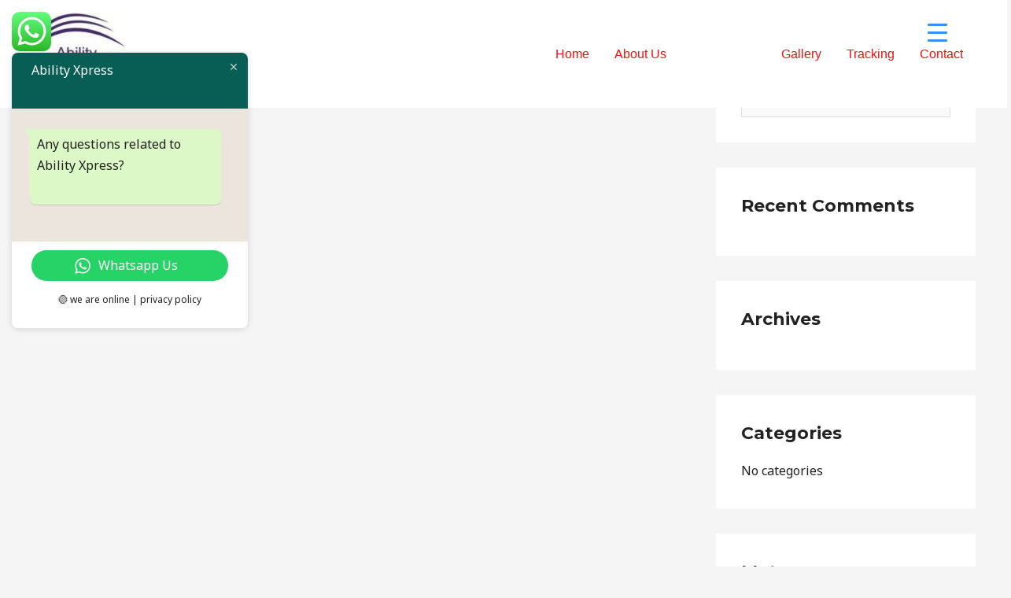

--- FILE ---
content_type: text/css
request_url: https://abilityxpress.com/wp-content/uploads/rmp-menu/css/rmp-menu.css?ver=706
body_size: 1567
content:
#rmp_menu_trigger-1929{width: 50px;height: 50px;position: fixed;top: 15px;border-radius: 5px;display: none;text-decoration: none;right: 5%;background: transparent;transition: transform 0.5s, background-color 0.5s}#rmp_menu_trigger-1929 .rmp-trigger-box{width: 25px;color: #fff}#rmp_menu_trigger-1929 .rmp-trigger-icon-active, #rmp_menu_trigger-1929 .rmp-trigger-text-open{display: none}#rmp_menu_trigger-1929.is-active .rmp-trigger-icon-active, #rmp_menu_trigger-1929.is-active .rmp-trigger-text-open{display: inline}#rmp_menu_trigger-1929.is-active .rmp-trigger-icon-inactive, #rmp_menu_trigger-1929.is-active .rmp-trigger-text{display: none}#rmp_menu_trigger-1929 .rmp-trigger-label{color: #fff;pointer-events: none;line-height: 11px;font-family: inherit;font-size: 14px;display: inline;text-transform: inherit}#rmp_menu_trigger-1929 .rmp-trigger-label.rmp-trigger-label-top{display: block;margin-bottom: 12px}#rmp_menu_trigger-1929 .rmp-trigger-label.rmp-trigger-label-bottom{display: block;margin-top: 12px}#rmp_menu_trigger-1929 .responsive-menu-pro-inner{display: block}#rmp_menu_trigger-1929 .responsive-menu-pro-inner, #rmp_menu_trigger-1929 .responsive-menu-pro-inner::before, #rmp_menu_trigger-1929 .responsive-menu-pro-inner::after{width: 25px;height: 3px;background-color: #3692f7;border-radius: 4px;position: absolute}#rmp_menu_trigger-1929.is-active .responsive-menu-pro-inner, #rmp_menu_trigger-1929.is-active .responsive-menu-pro-inner::before, #rmp_menu_trigger-1929.is-active .responsive-menu-pro-inner::after{background-color: #fff}#rmp_menu_trigger-1929:hover .responsive-menu-pro-inner, #rmp_menu_trigger-1929:hover .responsive-menu-pro-inner::before, #rmp_menu_trigger-1929:hover .responsive-menu-pro-inner::after{background-color: #fff}@media screen and (max-width: 8000px){#rmp_menu_trigger-1929{display: block}#rmp-container-1929{position: fixed;top: 0;margin: 0;transition: transform 0.5s;overflow: auto;display: block;width: 70%;max-width: 320px;min-width: 280px;background-color: #3692f7;background-image: url("https://abilityxpress.com/wp-content/plugins/responsive-menu/v4.0.0/themes/electric%20blue%20theme/blue-background.png");height: 100%;right: 0;padding-top: 0px;padding-left: 0px;padding-bottom: 0px;padding-right: 0px}#rmp-menu-wrap-1929{padding-top: 5%;padding-left: 10%;padding-bottom: 1%;padding-right: 10%}#rmp-menu-wrap-1929 .rmp-menu, #rmp-menu-wrap-1929 .rmp-submenu{width: 100%;box-sizing: border-box;margin: 0;padding: 0}#rmp-menu-wrap-1929 .rmp-submenu-depth-1 .rmp-menu-item-link{padding-left: 10%}#rmp-menu-wrap-1929 .rmp-submenu-depth-4 .rmp-menu-item-link{padding-left: 25%}#rmp-menu-wrap-1929 .rmp-submenu.rmp-submenu-open{display: block}#rmp-menu-wrap-1929 .rmp-menu-item{width: 100%;list-style: none;margin: 0}#rmp-menu-wrap-1929 .rmp-menu-item-link{height: 40px;line-height: 40px;font-size: 14px;border-bottom: 0px solid #212121;font-family: inherit;color: #fff;text-align: left;background-color: inherit;font-weight: 500;letter-spacing: 0px;display: block;width: 100%;text-decoration: none;position: relative;overflow: hidden;transition: background-color 0.5s, border-color 0.5s, 0.5s;padding: 0 5%;padding-right: 50px}#rmp-menu-wrap-1929 .rmp-menu-item-link:after, #rmp-menu-wrap-1929 .rmp-menu-item-link:before{display: none}#rmp-menu-wrap-1929 .rmp-menu-item-link:hover{color: #fff;border-color: #212121;background-color: inherit}#rmp-menu-wrap-1929 .rmp-menu-item-link:focus{outline: none;border-color: unset;box-shadow: unset}#rmp-menu-wrap-1929 .rmp-menu-item-link .rmp-font-icon{height: 40px;line-height: 40px;margin-right: 10px;font-size: 14px}#rmp-menu-wrap-1929 .rmp-menu-current-item .rmp-menu-item-link{color: #fff;border-color: #212121;background-color: inherit}#rmp-menu-wrap-1929 .rmp-menu-current-item .rmp-menu-item-link:hover{color: #fff;border-color: #3f3f3f;background-color: inherit}#rmp-menu-wrap-1929 .rmp-menu-subarrow{position: absolute;top: 0;bottom: 0;text-align: center;overflow: hidden;background-size: cover;overflow: hidden;right: 0;border-left-style: solid;border-left-color: #800ace;border-left-width: 0px;height: 40px;width: 40px;color: #ff0505;background-color: inherit}#rmp-menu-wrap-1929 .rmp-menu-subarrow:hover{color: #fff;border-color: #5cd628;background-color: inherit}#rmp-menu-wrap-1929 .rmp-menu-subarrow .rmp-font-icon{margin-right: unset}#rmp-menu-wrap-1929 .rmp-menu-subarrow *{vertical-align: middle;line-height: 40px}#rmp-menu-wrap-1929 .rmp-menu-subarrow-active{display: block;background-size: cover;color: #fff;border-color: #ffffff;background-color: inherit}#rmp-menu-wrap-1929 .rmp-menu-subarrow-active:hover{color: #fff;border-color: #fcfcfc;background-color: inherit}#rmp-menu-wrap-1929 .rmp-submenu{display: none}#rmp-menu-wrap-1929 .rmp-submenu .rmp-menu-item-link{height: 40px;line-height: 40px;letter-spacing: 0px;font-size: 13px;border-bottom: 0px solid currentColor;font-family: inherit;font-weight: 500;color: #fff;text-align: left;background-color: inherit}#rmp-menu-wrap-1929 .rmp-submenu .rmp-menu-item-link:hover{color: #fff;background-color: inherit}#rmp-menu-wrap-1929 .rmp-submenu .rmp-menu-current-item .rmp-menu-item-link{color: #fff;border-color: currentColor;background-color: inherit}#rmp-menu-wrap-1929 .rmp-submenu .rmp-menu-current-item .rmp-menu-item-link:hover{color: #fff;background-color: inherit}#rmp-menu-wrap-1929 .rmp-menu-item-description{margin: 0;padding: 5px 5%;opacity: 0.8;color: #fff}#rmp-search-box-1929{display: block;padding-top: 5%;padding-left: 10%;padding-bottom: 5%;padding-right: 10%}#rmp-search-box-1929 .rmp-search-form{margin: 0}#rmp-search-box-1929 .rmp-search-box{background: rgba(255, 255, 255, 0.26);border: 1px solid rgba(255, 255, 255, 0.28);color: #ffffff;width: 100%;padding: 0 5%;border-radius: 0;height: 45px;-webkit-appearance: none}#rmp-search-box-1929 .rmp-search-box::placeholder{color: #ffffff}#rmp-search-box-1929 .rmp-search-box:focus{background-color: rgba(255, 255, 255, 0.26);outline: 2px solid rgba(255, 255, 255, 0.28);color: #ffffff}#rmp-menu-title-1929{background-color: #81d742;color: #fff;text-align: center;font-size: 18px;padding-top: 10%;padding-left: 10%;padding-bottom: 0%;padding-right: 10%;font-weight: 400;transition: background-color 0.5s, border-color 0.5s, color 0.5s}#rmp-menu-title-1929:hover{background-color: inherit;color: #fff}#rmp-menu-title-1929 > a{color: #fff;width: 100%;background-color: unset;text-decoration: none}#rmp-menu-title-1929 > a:hover{color: #fff}#rmp-menu-title-1929 .rmp-font-icon{font-size: 18px}#rmp-menu-title-1929 .rmp-menu-title-image{width: 60%;height: 60px}#rmp-menu-additional-content-1929{padding-top: 1%;padding-left: 1%;padding-bottom: 1%;padding-right: 1%;color: #e5e5e5;text-align: center;font-size: 10px}}.rmp-container{display: none;visibility: visible;padding: 0px 0px 0px 0px;z-index: 99998;transition: all 0.3s}.rmp-container.rmp-fade-top, .rmp-container.rmp-fade-left, .rmp-container.rmp-fade-right, .rmp-container.rmp-fade-bottom{display: none}.rmp-container.rmp-slide-left, .rmp-container.rmp-push-left{transform: translateX(-100%);-ms-transform: translateX(-100%);-webkit-transform: translateX(-100%);-moz-transform: translateX(-100%)}.rmp-container.rmp-slide-left.rmp-menu-open, .rmp-container.rmp-push-left.rmp-menu-open{transform: translateX(0);-ms-transform: translateX(0);-webkit-transform: translateX(0);-moz-transform: translateX(0)}.rmp-container.rmp-slide-right, .rmp-container.rmp-push-right{transform: translateX(100%);-ms-transform: translateX(100%);-webkit-transform: translateX(100%);-moz-transform: translateX(100%)}.rmp-container.rmp-slide-right.rmp-menu-open, .rmp-container.rmp-push-right.rmp-menu-open{transform: translateX(0);-ms-transform: translateX(0);-webkit-transform: translateX(0);-moz-transform: translateX(0)}.rmp-container.rmp-slide-top, .rmp-container.rmp-push-top{transform: translateY(-100%);-ms-transform: translateY(-100%);-webkit-transform: translateY(-100%);-moz-transform: translateY(-100%)}.rmp-container.rmp-slide-top.rmp-menu-open, .rmp-container.rmp-push-top.rmp-menu-open{transform: translateY(0);-ms-transform: translateY(0);-webkit-transform: translateY(0);-moz-transform: translateY(0)}.rmp-container.rmp-slide-bottom, .rmp-container.rmp-push-bottom{transform: translateY(100%);-ms-transform: translateY(100%);-webkit-transform: translateY(100%);-moz-transform: translateY(100%)}.rmp-container.rmp-slide-bottom.rmp-menu-open, .rmp-container.rmp-push-bottom.rmp-menu-open{transform: translateX(0);-ms-transform: translateX(0);-webkit-transform: translateX(0);-moz-transform: translateX(0)}.rmp-container::-webkit-scrollbar{width: 0px}.rmp-container ::-webkit-scrollbar-track{box-shadow: inset 0 0 5px transparent}.rmp-container ::-webkit-scrollbar-thumb{background: transparent}.rmp-container ::-webkit-scrollbar-thumb:hover{background: transparent}.rmp-container .rmp-menu-wrap .rmp-menu{transition: none;border-radius: 0;box-shadow: none;background: none;border: 0;bottom: auto;box-sizing: border-box;clip: auto;color: #666;display: block;float: none;font-family: inherit;font-size: 14px;height: auto;left: auto;line-height: 1.7;list-style-type: none;margin: 0;min-height: auto;max-height: none;opacity: 1;outline: none;overflow: visible;padding: 0;position: relative;pointer-events: auto;right: auto;text-align: left;text-decoration: none;text-indent: 0;text-transform: none;transform: none;top: auto;visibility: inherit;width: auto;word-wrap: break-word;white-space: normal}.rmp-container .rmp-menu-additional-content{display: block;word-break: break-word}.rmp-container .rmp-menu-title{display: flex;flex-direction: column}.rmp-container .rmp-menu-title .rmp-menu-title-image{max-width: 100%;margin-bottom: 15px;display: block;margin: auto;margin-bottom: 15px}button.rmp_menu_trigger{z-index: 999999;overflow: hidden;outline: none;border: 0;display: none;margin: 0;transition: transform 0.5s, background-color 0.5s;padding: 0}button.rmp_menu_trigger .responsive-menu-pro-inner::before, button.rmp_menu_trigger .responsive-menu-pro-inner::after{content: "";display: block}button.rmp_menu_trigger .responsive-menu-pro-inner::before{top: 10px}button.rmp_menu_trigger .responsive-menu-pro-inner::after{bottom: 10px}button.rmp_menu_trigger .rmp-trigger-box{width: 40px;display: inline-block;position: relative;pointer-events: none;vertical-align: super}.admin-bar .rmp-container, .admin-bar .rmp_menu_trigger{margin-top: 32px !important}@media screen and (max-width: 782px){.admin-bar .rmp-container, .admin-bar .rmp_menu_trigger{margin-top: 46px !important}}.rmp-menu-trigger-boring .responsive-menu-pro-inner{transition-property: none}.rmp-menu-trigger-boring .responsive-menu-pro-inner::after, .rmp-menu-trigger-boring .responsive-menu-pro-inner::before{transition-property: none}.rmp-menu-trigger-boring.is-active .responsive-menu-pro-inner{transform: rotate(45deg)}.rmp-menu-trigger-boring.is-active .responsive-menu-pro-inner:before{top: 0;opacity: 0}.rmp-menu-trigger-boring.is-active .responsive-menu-pro-inner:after{bottom: 0;transform: rotate(-90deg)}